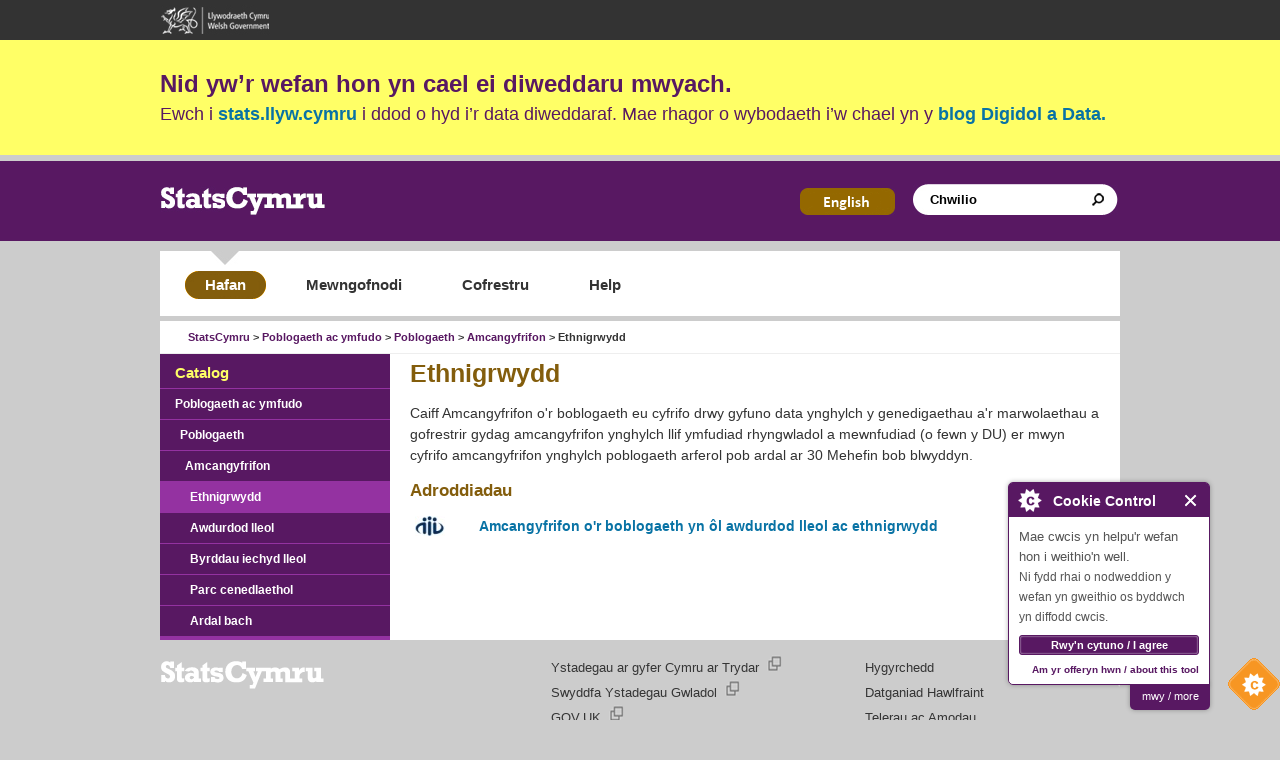

--- FILE ---
content_type: text/html; charset=utf-8
request_url: https://statscymru.llyw.cymru/Catalogue/Population-and-Migration/Population/Estimates/Ethnicity
body_size: 4400
content:
<!DOCTYPE html PUBLIC "-//W3C//DTD XHTML 1.0 Transitional//EN" "http://www.w3.org/TR/xhtml1/DTD/xhtml1-transitional.dtd">

<html xmlns="http://www.w3.org/1999/xhtml" lang="EN" >

<head>
    <meta http-equiv="Content-Type" content="text/html; charset=UTF-8" />
    <title>Ethnigrwydd</title>
    <link href="/Content/reset.css" rel="stylesheet" type="text/css" />
    <link href="/Content/960.css" rel="stylesheet" type="text/css" />
    <link href="/Content/slider.css" rel="stylesheet" type="text/css" />
    <link href="/Content/styles.css" rel="stylesheet" type="text/css" />
    <link href="/Content/print.css" rel="stylesheet" type="text/css" media="print" />
    <link href="/Content/legacy_styles.css" rel="stylesheet" type="text/css" />
    <link href="/Content/topic_styles.css" rel="stylesheet" type="text/css" />
    <link href="/Content/dialog.css" rel="stylesheet" type="text/css" />
    <link href="/Content/Banner.css" rel="stylesheet" type="text/css" />
    <!--[if lte IE 7]>
    <link href="/Content/ie.css" rel="stylesheet" type="text/css" />
    <![endif]-->
    <!--[if IE 6]>
    <link href="/Content/ie6.css" rel="stylesheet" type="text/css" />
    <![endif]-->
    <script type="text/javascript">
        document.documentElement.className = "js_enabled"
    </script>
    <script src="/Scripts/jquery-1.7.2.js" type="text/javascript"></script>
    <script src="/Scripts/jquery-ui-1.8.20.js" type="text/javascript"></script>
    <script src="/Scripts/jquery.unobtrusive-ajax.js" type="text/javascript"></script>
    <script src="/Scripts/statswales.errors.js" type="text/javascript"></script>
    <script src="/Scripts/custom-checkbox.js" type="text/javascript"></script>

    
    <!-- Google tag (gtag.js) -->
    <script async src="https://www.googletagmanager.com/gtag/js?id=G-7NPJCVKLPN"></script>
    <script>
        window.dataLayer = window.dataLayer || [];
        function gtag() { dataLayer.push(arguments); }
        gtag('js', new Date());

        gtag('config', 'G-7NPJCVKLPN');
    </script>

    
    <link href="/Content/catalogue.css" rel="stylesheet" type="text/css" />
    <script type="text/javascript" src="/Content/Javascript/mostviewed.js" > </script>

</head>
<body >
    <a class="offScreen" title="Skip to content" accesskey="s" href="#content">Neidio i&#39;r cynnwys</a>
    <a name="top"></a>
    <div id="TipLayer">
    </div>
    <div class="StatsWalesHeader">
        <div class="WGBar">
            <div class="WGContainer">
                <a href="http://www.llyw.cymru/ystadegau">
                    <img src="/Content/Images/logo_header_wg.gif" alt="Welsh Government"/></a>
            </div>
        </div>
        <div id="block-noticebannerblock">
            <div class="notice-banner" role="banner">
              <div class="WGContainer">
                <div class="row">
                  <div class="col-xs-12">
                   <p class="notice-banner__title">Nid yw’r wefan hon yn cael ei diweddaru mwyach.</p>
                        <p class="notice-banner__description">Ewch i
                            <a class="notice-banner__link" href="https://stats.llyw.cymru"> stats.llyw.cymru</a> i ddod o hyd i’r data diweddaraf. Mae rhagor o wybodaeth i’w chael yn y 
                            <a class="notice-banner__link" href="https://digidoladata.blog.llyw.cymru/2025/09/29/statscymru-lansio-ein-gwasanaeth-data-agored-newydd/"> blog Digidol a Data.</a>
                        </p>
                  </div>
                </div>
              </div>
            </div>
        </div>
        <div class="WGBarGap">
        </div>
        <div class="StatsWalesBar">
            <div class="WGContainer">
                <div class="StatsWales_logo">
                    <a href="/">
                        <img src="/Content/Images/stats_cymru_header.gif" alt="Logo StatsWales"/></a>
                </div>
                <div id="header_links">
                    <div id="header_search">
                        <span id="welsh_link">
                                <a href="https://statswales.gov.wales/Catalogue/Population-and-Migration/Population/Estimates/Ethnicity">
                                    <img src="/Content/Images/english.gif" alt="English" />
                                </a>
                        </span>
                        <div class="searchbox">
<form action="/Search" method="get">                                <label style="font-size:0px">Chwilio
                                    <input type="text" name="Query" class="header_search_input" value="Chwilio" onclick="if (this.value == 'Chwilio') {this.value = ''}" />
                                </label>
                                <label style="font-size:0px">Cyflwyno
                                    <input type="submit" class="header_search_button" value="" />
                                </label>
</form>                        </div>
                    </div>
                </div>
            </div>
        </div>
        <div class="WGBarGapHeaderEnd">
        </div>
    </div>
    <div class="container_12 wrapper">
        <div class="StatsWalesMenu">
            <ul id="StatsWalesMenu">
 <li class="selected"><a href="/"><span>Hafan</span></a></li>                 
       <li><a href="/Account/Logon"><span>Mewngofnodi</span></a></li> 
       <li><a href="/Account/Register"><span>Cofrestru</span></a></li> 

                <li>
                        <a href="/Help/Catalogue" ><span>Help</span></a>
                </li>
            </ul>
        </div>

        <div class="WGBarGap_5">
        </div>
        <div class="Breadcrumb">
            <div id="breadcrumbs">
                <a href="/">StatsCymru</a>
                    &gt;
<a href="/Catalogue/Population-and-Migration">Poblogaeth ac ymfudo</a>                    &gt;
<a href="/Catalogue/Population-and-Migration/Population">Poblogaeth</a>                    &gt;
<a href="/Catalogue/Population-and-Migration/Population/Estimates">Amcangyfrifon</a>                    &gt;
Ethnigrwydd            </div>
        </div>
        <div class="innerWrapper">
            
            <!--end header-->
            <div id="content" class="content" tabindex="-1">
                <div id="FullScreenBreadcrumbContainer" class="Breadcrumb" style="display: none">
                    <h3>
                        <div id="FullScreenBreadcrumb">
                        </div>
                    </h3>
                </div>
                    <div class="threecol_column1">
                        <div class="left_hand_nav" id="navigation">
                            
    
    
    
    <div class="left_hand_nav_header">
        <h2>
            <a href="/Catalogue">Catalog</a>
        </h2>
    </div>
    <div class="left_hand_nav_body">
                <ul>
            <li>        <a href="/Catalogue/Population-and-Migration">Poblogaeth ac ymfudo</a>
</li>
            <li>        <ul>
            <li>        <a href="/Catalogue/Population-and-Migration/Population">Poblogaeth</a>
</li>
            <li>        <ul>
            <li>        <a href="/Catalogue/Population-and-Migration/Population/Estimates">Amcangyfrifon</a>
</li>
            <li>        <ul>
                <li>        <div class="nav_selected">
            <a href="/Catalogue/Population-and-Migration/Population/Estimates/Ethnicity">Ethnigrwydd</a>
        </div>
</li>
                <li>        <a href="/Catalogue/Population-and-Migration/Population/Estimates/Local-Authority">Awdurdod lleol</a>
</li>
                <li>        <a href="/Catalogue/Population-and-Migration/Population/Estimates/Local-Health-Boards">Byrddau iechyd lleol</a>
</li>
                <li>        <a href="/Catalogue/Population-and-Migration/Population/Estimates/National-Park">Parc cenedlaethol</a>
</li>
                <li>        <a href="/Catalogue/Population-and-Migration/Population/Estimates/Small-Area">Ardal bach</a>
</li>
        </ul>
</li>
        </ul>
</li>
        </ul>
</li>
        </ul>

    </div>

                        </div>
                    </div>
                <!--end threecol_column1-->
                <div class="threecol_column2">
                    <!--end threecol_column2-->
                    <div class="page_content">
                        


<div class="page_summary_3col">
    <h1>
    Ethnigrwydd
    </h1>
    <p>
        Caiff Amcangyfrifon o'r boblogaeth eu cyfrifo drwy gyfuno data ynghylch y genedigaethau a'r marwolaethau a gofrestrir gydag amcangyfrifon ynghylch llif ymfudiad rhyngwladol a mewnfudiad (o fewn y DU) er mwyn cyfrifo amcangyfrifon ynghylch poblogaeth arferol pob ardal ar 30 Mehefin bob blwyddyn.
    </p>
    
</div>
<div class="page_content_3col">

        <h2 class="catalogue">
            Adroddiadau
        </h2>
        <table class="catalogue">
            <tbody>
                <tr>
                    <td>
                                <img src="/Content/Images/dataprovider_welshgovernment.jpg" alt="Darparwr data: Llywodraeth Cymru" title="Darparwr data: Llywodraeth Cymru" style="max-width: 100%"/>
                    </td>
                     <td style="padding-left: 2px; padding-right:2px;">
                    </td>
                    <td style="padding-left: 15px; padding-right: 15px; text-align: left">
                        <a href="/Catalogue/Population-and-Migration/Population/Estimates/Ethnicity/PopulationEstimates-by-Localauthority-Ethnicity">Amcangyfrifon o&#39;r boblogaeth yn &#244;l awdurdod lleol ac ethnigrwydd</a>
                    </td>
                    <td>
                                    <img  class="dataProviderIcon" src="/Content/Images/statswales-icon-experimental.gif" alt="Ystadegau Arbrofol" title="Ystadegau Arbrofol" style="max-width: 100%"/>
                    </td>
            </tr>
            </tbody>
        </table>
    
</div>

                    </div>
                    <!--end page_content-->
                </div>
                <!--end threecol_column2-->
            </div>
            <!--end content-->
            <!--end footer-->
            <div id="sub_footer">
                <div class="footerlinks">
                    <div class="footerlinksfloat">
                        <ul>
                            <li><a href="http://twitter.com/ystadegaucymru" target="_blank" class="external">Ystadegau ar gyfer Cymru ar Trydar</a></li>
                            <li><a href="https://www.ons.gov.uk/" target="_blank" class="external">Swyddfa Ystadegau Gwladol</a></li>
                            <li><a href="http://www.gov.uk/government/statistics/" target="_blank" class="external">GOV.UK</a></li>
                            <li><a href="http://www.statisticsauthority.gov.uk" target="_blank" class="external">Awdurdod Ystadegau&#39;r DU</a></li>
                        </ul>
                        <ul>
                            <li><a href="/Accessibility/Index">Hygyrchedd</a></li>
                            <li><a href="https://llyw.cymru/datganiad-hawlfraint">Datganiad Hawlfraint</a></li>
                            <li><a href="https://llyw.cymru/telerau-ac-amodau">Telerau ac Amodau</a></li>
                            <li><a href="https://llyw.cymru/cysylltiadau-ar-gyfer-ystadegau">Cysylltu &#226; ni</a></li>
                            <li><a href="http://www.llyw.cymru/ystadegau">Ystadegau ar gyfer Cymru</a></li>
                        </ul>
                    </div>
                </div>
                <div class="footerlogo">
                    <img src="/Content/Images/statscymru_logo_footer.png" alt="StatsWales" />
                </div>
                <!--
                <ul>
                    <li><a href="/Home/Copyright">Datganiad Hawlfraint</a></li>
                    <li><a href="http://wales.gov.uk/terms_and_conditions/" accesskey="8">Telerau ac Amodau</a>
                    </li>
                    <li><a href="http://wales.gov.uk/privacy_policy/">Polisi Preifatrwydd</a> </li>
                    <li><a href="http://www.assemblywales.org/">Cynulliad Cenedlaethol Cymru</a> </li>
                    <li><a href="http://www.scotland.gov.uk/">Llywodraeth yr Alban</a> </li>
                    <li><a href="http://www.northernireland.gov.uk/">Gweithrediaeth Gogledd Iwerddon</a>
                    </li>
                    <li class="last_link"><a href="http://www.direct.gov.uk/">DirectGov</a> </li>
                </ul>
             
             -->
                <script src="https://ssl.geoplugin.net/javascript.gp" type="text/javascript"></script>
                <script src="/Scripts/cookieControl-4.1.min.js" type="text/javascript"></script>
                <script type="text/javascript">//<![CDATA[
                    cookieControl({
                        introText: '<p><span style="text-align: left; font-family: sans-serif; font-size: 13px; line-height: 20px; color: #555555;">' + 'Mae cwcis yn helpu&#39;r wefan hon i weithio&#39;n well.' + ' </span><br style="text-align: left; font-family: sans-serif; font-size: 13px; line-height: 20px; color: #555555;" /><span style="text-align: left; font-family: sans-serif; font-size: 12px; line-height: 20px; color: #555555;">' + 'Ni fydd rhai o nodweddion y wefan yn gweithio os byddwch yn diffodd cwcis.' + '</span></p>',
                        fullText: '<p><span style="text-align: left; font-family: sans-serif; font-size: 12px; line-height: 20px; color: #555555;">' + 'Drwy ddefnyddio&#39;n gwefan rydych chi&#39;n derbyn telerau ein ' + ' </span><a style="text-align: left; font-family: sans-serif; font-size: 12px; line-height: 18px; color: #581862; text-decoration: none;" href="http://wales.gov.uk/privacy_policy/?skip=1&lang=en">' + 'polisi cwcis' + '</a><span style="text-align: left; font-family: sans-serif; font-size: 12px; line-height: 18px; color: #555555;">.</span></p>',
                        position: 'right', // left or right
                        shape: 'diamond', // triangle or diamond
                        theme: 'light', // light or dark
                        startOpen: true,
                        autoHide: 6000,
                        subdomains: true,
                        protectedCookies: [], //list the cookies you do not want deleted ['analytics', 'twitter']
                        consentModel: 'implicit',
                        onAccept: function () { ccAddAnalytics() },
                        onReady: function () { },
                        onCookiesAllowed: function () { ccAddAnalytics() },
                        onCookiesNotAllowed: function () { },
                        countries: '' // Or supply a list ['United Kingdom', 'Greece']
                    });

                    function ccAddAnalytics() {
                        jQuery.getScript("https://www.google-analytics.com/ga.js", function () {
                            var GATracker = _gat._createTracker('');
                            GATracker._trackPageview();
                        });
                    }
                   //]]>
                </script>
            </div>
            <!--end footer-->
        </div>
    </div>
    <!--end main container_12-->
</body>
</html>


--- FILE ---
content_type: text/css
request_url: https://statscymru.llyw.cymru/Content/960.css
body_size: 1373
content:
/*
960 Grid System ~ Core CSS.
Learn more ~ http://960.gs/
Licensed under GPL and MIT.
*/
/*
Forces backgrounds to span full width,
even if there is horizontal scrolling.
Increase this if your layout is wider.
Note: IE6 works fine without this fix.
*/
body {
min-width: 960px;
}
/* `Containers
----------------------------------------------------------------------------------------------------*/
.container_12,
.container_16 {
margin-left: auto;
margin-right: auto;
width: 960px;
background-color: White;
}
/* `Grid >> Global
----------------------------------------------------------------------------------------------------*/
.grid_1,
.grid_2,
.grid_3,
.grid_4,
.grid_5,
.grid_6,
.grid_7,
.grid_8,
.grid_9,
.grid_10,
.grid_11,
.grid_12,
.grid_13,
.grid_14,
.grid_15,
.grid_16 {
display: inline;
float: left;
margin-left: 10px;
margin-right: 10px;
}
.push_1, .pull_1,
.push_2, .pull_2,
.push_3, .pull_3,
.push_4, .pull_4,
.push_5, .pull_5,
.push_6, .pull_6,
.push_7, .pull_7,
.push_8, .pull_8,
.push_9, .pull_9,
.push_10, .pull_10,
.push_11, .pull_11,
.push_12, .pull_12,
.push_13, .pull_13,
.push_14, .pull_14,
.push_15, .pull_15 {
position: relative;
}
.container_12 .grid_3,
.container_16 .grid_4 {
width: 220px;
}
.container_12 .grid_6,
.container_16 .grid_8 {
width: 460px;
}
.container_12 .grid_9,
.container_16 .grid_12 {
width: 700px;
}
.container_12 .grid_12,
.container_16 .grid_16 {
width: 940px;
}
/* `Grid >> Children (Alpha ~ First, Omega ~ Last)
----------------------------------------------------------------------------------------------------*/
.alpha {
margin-left: 0!important;
}
.omega {
margin-right: 0!important;
}
/* `Grid >> 12 Columns
----------------------------------------------------------------------------------------------------*/
.container_12 .grid_1 {
width: 60px;
}
.container_12 .grid_2 {
width: 140px;
}
.container_12 .grid_4 {
width: 300px;
}
.container_12 .grid_5 {
width: 380px;
}
.container_12 .grid_7 {
width: 540px;
}
.container_12 .grid_8 {
width: 620px;
}
.container_12 .grid_10 {
width: 780px;
}
.container_12 .grid_11 {
width: 860px;
}
/* `Grid >> 16 Columns
----------------------------------------------------------------------------------------------------*/
.container_16 .grid_1 {
width: 40px;
}
.container_16 .grid_2 {
width: 100px;
}
.container_16 .grid_3 {
width: 160px;
}
.container_16 .grid_5 {
width: 280px;
}
.container_16 .grid_6 {
width: 340px;
}
.container_16 .grid_7 {
width: 400px;
}
.container_16 .grid_9 {
width: 520px;
}
.container_16 .grid_10 {
width: 580px;
}
.container_16 .grid_11 {
width: 640px;
}
.container_16 .grid_13 {
width: 760px;
}
.container_16 .grid_14 {
width: 820px;
}
.container_16 .grid_15 {
width: 880px;
}
/* `Prefix Extra Space >> Global
----------------------------------------------------------------------------------------------------*/
.container_12 .prefix_3,
.container_16 .prefix_4 {
padding-left: 240px;
}
.container_12 .prefix_6,
.container_16 .prefix_8 {
padding-left: 480px;
}
.container_12 .prefix_9,
.container_16 .prefix_12 {
padding-left: 720px;
}
/* `Prefix Extra Space >> 12 Columns
----------------------------------------------------------------------------------------------------*/
.container_12 .prefix_1 {
padding-left: 80px;
}
.container_12 .prefix_2 {
padding-left: 160px;
}
.container_12 .prefix_4 {
padding-left: 320px;
}
.container_12 .prefix_5 {
padding-left: 400px;
}
.container_12 .prefix_7 {
padding-left: 560px;
}
.container_12 .prefix_8 {
padding-left: 640px;
}
.container_12 .prefix_10 {
padding-left: 800px;
}
.container_12 .prefix_11 {
padding-left: 880px;
}
/* `Prefix Extra Space >> 16 Columns
----------------------------------------------------------------------------------------------------*/
.container_16 .prefix_1 {
padding-left: 60px;
}
.container_16 .prefix_2 {
padding-left: 120px;
}
.container_16 .prefix_3 {
padding-left: 180px;
}
.container_16 .prefix_5 {
padding-left: 300px;
}
.container_16 .prefix_6 {
padding-left: 360px;
}
.container_16 .prefix_7 {
padding-left: 420px;
}
.container_16 .prefix_9 {
padding-left: 540px;
}
.container_16 .prefix_10 {
padding-left: 600px;
}
.container_16 .prefix_11 {
padding-left: 660px;
}
.container_16 .prefix_13 {
padding-left: 780px;
}
.container_16 .prefix_14 {
padding-left: 840px;
}
.container_16 .prefix_15 {
padding-left: 900px;
}
/* `Suffix Extra Space >> Global
----------------------------------------------------------------------------------------------------*/
.container_12 .suffix_3,
.container_16 .suffix_4 {
padding-right: 240px;
}
.container_12 .suffix_6,
.container_16 .suffix_8 {
padding-right: 480px;
}
.container_12 .suffix_9,
.container_16 .suffix_12 {
padding-right: 720px;
}
/* `Suffix Extra Space >> 12 Columns
----------------------------------------------------------------------------------------------------*/
.container_12 .suffix_1 {
padding-right: 80px;
}
.container_12 .suffix_2 {
padding-right: 160px;
}
.container_12 .suffix_4 {
padding-right: 320px;
}
.container_12 .suffix_5 {
padding-right: 400px;
}
.container_12 .suffix_7 {
padding-right: 560px;
}
.container_12 .suffix_8 {
padding-right: 640px;
}
.container_12 .suffix_10 {
padding-right: 800px;
}
.container_12 .suffix_11 {
padding-right: 880px;
}
/* `Suffix Extra Space >> 16 Columns
----------------------------------------------------------------------------------------------------*/
.container_16 .suffix_1 {
padding-right: 60px;
}
.container_16 .suffix_2 {
padding-right: 120px;
}
.container_16 .suffix_3 {
padding-right: 180px;
}
.container_16 .suffix_5 {
padding-right: 300px;
}
.container_16 .suffix_6 {
padding-right: 360px;
}
.container_16 .suffix_7 {
padding-right: 420px;
}
.container_16 .suffix_9 {
padding-right: 540px;
}
.container_16 .suffix_10 {
padding-right: 600px;
}
.container_16 .suffix_11 {
padding-right: 660px;
}
.container_16 .suffix_13 {
padding-right: 780px;
}
.container_16 .suffix_14 {
padding-right: 840px;
}
.container_16 .suffix_15 {
padding-right: 900px;
}
/* `Push Space >> Global
----------------------------------------------------------------------------------------------------*/
.container_12 .push_3,
.container_16 .push_4 {
left: 240px;
}
.container_12 .push_6,
.container_16 .push_8 {
left: 480px;
}
.container_12 .push_9,
.container_16 .push_12 {
left: 720px;
}
/* `Push Space >> 12 Columns
----------------------------------------------------------------------------------------------------*/
.container_12 .push_1 {
left: 80px;
}
.container_12 .push_2 {
left: 160px;
}
.container_12 .push_4 {
left: 320px;
}
.container_12 .push_5 {
left: 400px;
}
.container_12 .push_7 {
left: 560px;
}
.container_12 .push_8 {
left: 640px;
}
.container_12 .push_10 {
left: 800px;
}
.container_12 .push_11 {
left: 880px;
}
/* `Push Space >> 16 Columns
----------------------------------------------------------------------------------------------------*/
.container_16 .push_1 {
left: 60px;
}
.container_16 .push_2 {
left: 120px;
}
.container_16 .push_3 {
left: 180px;
}
.container_16 .push_5 {
left: 300px;
}
.container_16 .push_6 {
left: 360px;
}
.container_16 .push_7 {
left: 420px;
}
.container_16 .push_9 {
left: 540px;
}
.container_16 .push_10 {
left: 600px;
}
.container_16 .push_11 {
left: 660px;
}
.container_16 .push_13 {
left: 780px;
}
.container_16 .push_14 {
left: 840px;
}
.container_16 .push_15 {
left: 900px;
}
/* `Pull Space >> Global
----------------------------------------------------------------------------------------------------*/
.container_12 .pull_3,
.container_16 .pull_4 {
left: -240px;
}
.container_12 .pull_6,
.container_16 .pull_8 {
left: -480px;
}
.container_12 .pull_9,
.container_16 .pull_12 {
left: -720px;
}
/* `Pull Space >> 12 Columns
----------------------------------------------------------------------------------------------------*/
.container_12 .pull_1 {
left: -80px;
}
.container_12 .pull_2 {
left: -160px;
}
.container_12 .pull_4 {
left: -320px;
}
.container_12 .pull_5 {
left: -400px;
}
.container_12 .pull_7 {
left: -560px;
}
.container_12 .pull_8 {
left: -640px;
}
.container_12 .pull_10 {
left: -800px;
}
.container_12 .pull_11 {
left: -880px;
}
/* `Pull Space >> 16 Columns
----------------------------------------------------------------------------------------------------*/
.container_16 .pull_1 {
left: -60px;
}
.container_16 .pull_2 {
left: -120px;
}
.container_16 .pull_3 {
left: -180px;
}
.container_16 .pull_5 {
left: -300px;
}
.container_16 .pull_6 {
left: -360px;
}
.container_16 .pull_7 {
left: -420px;
}
.container_16 .pull_9 {
left: -540px;
}
.container_16 .pull_10 {
left: -600px;
}
.container_16 .pull_11 {
left: -660px;
}
.container_16 .pull_13 {
left: -780px;
}
.container_16 .pull_14 {
left: -840px;
}
.container_16 .pull_15 {
left: -900px;
}
/* `Clear Floated Elements
----------------------------------------------------------------------------------------------------*/
/* http://sonspring.com/journal/clearing-floats */
.clear {
clear: both;
display: block;
overflow: hidden;
visibility: hidden;
width: 0;
height: 0;
}
/* http://www.yuiblog.com/blog/2010/09/27/clearfix-reloaded-overflowhidden-demystified */
.clearfix:before,
.clearfix:after {
content: '\0020';
display: block;
overflow: hidden;
visibility: hidden;
width: 0;
height: 0;
}
.clearfix:after {
clear: both;
}
/*
The following zoom:1 rule is specifically for IE6 + IE7.
Move to separate stylesheet if invalid CSS is a problem.
*/
.clearfix {
zoom: 1;
clear:both;
}

--- FILE ---
content_type: text/css
request_url: https://statscymru.llyw.cymru/Content/topic_styles.css
body_size: 120
content:
#primary_nav_wrap ul#primary_nav li .sub_menu .featured_items h4{
color:#016101;
}

#primary_nav_wrap ul#primary_nav li.current_page a{
background: url(images/current_page_triangle_topic.gif) center -1px no-repeat;
}	
#primary_nav_wrap ul#primary_nav li.current_page{
background: url(images/current_page_bg_topic.gif) 0 0 repeat-x;
}	
.text_article_3col, .text_article_2col, .image_article_3col, .image_article_2col {
background:#E0E6E1!important;
}	
.co12NoImageDottedSeparator,.col3NoImageDottedSeparator,.co13NoImageDottedSeparator {
background: #E0E6E1 url(images/general_index_line.gif) left 0 no-repeat!important;
}
.add_corner_point {
background: #E0E6E1 url(images/green_corner_bg_left.gif) left bottom no-repeat!important;
}

--- FILE ---
content_type: text/css
request_url: https://statscymru.llyw.cymru/Content/dialog.css
body_size: 530
content:
/* Diaglog Box */

.ui-dialog
{
    background-color: White;
    padding: 0px 0px 0px 0px;
    border: 1px solid #aaa;
    -moz-border-radius: 0px;
    border-radius: 0px;
    -webkit-box-shadow: 8px 8px 6px -6px #999;
    -moz-box-shadow: 8px 8px 6px -6px #999;
    box-shadow: 8px 8px 6px -6px #999;
    /*background: #ccc url(images/greygradientcropped.jpg) repeat-x top;*/
}

.ui-dialog-titlebar
{
    text-align: right;
    color: Black;
    background-color: #eee;
    padding: 5px 5px 5px 5px;
    -moz-border-radius: 0px;
    border-radius: 0px;
}
.ui-dialog-titlebar
{
    color: Black;
}


.ui-dialog-content
{
    padding: 10px 15px 10px 10px;
    font-size: 1.3em;
}

.ui-dialog-content h2
{
    font-size: 1.2em;
}

.dialog-checkbox-label, .dialog-radio-label
{
  width: 19px;
  height: 25px;
  padding: 0 5px 0 0;

  display: inline;
  clear: left;
}

.dialog-checkbox, .dialog-radio
{
   margin: 0px 5px 0px 0px !important;
}

.ui-dialog-content input
{
    border: 1px solid #999;
    -moz-border-radius: 3px;
    border-radius: 3px;
    padding: 2px 2px 2px 2px;
    margin: 5px 0px 5px 0px;
    width: 100%;
}


.ui-dialog-content input.dialog-button 
{
    width: auto;
    float: right;
    padding: 2px 2px 2px 2px;
    margin: 4px !important;
}

.ui-dialog-content .editor-field 
{
    margin-bottom: 15px;
}

.ui-dialog-content .editor-group
{
    display: inline-block;
    margin-bottom: 15px;
}

.ui-dialog-content .editor-group input
{
    display: inline-block;
    width: auto;
}



.ui-dialog-content input.button
{
    width: 100px;
    border: 1px solid #ccc;
    -moz-border-radius: 3px;
    border-radius: 3px;
    background-color: White;
    background-image: none;
    padding-left: 2px;
    padding-bottom: 2px;
    padding-top: 2px;
    padding-right: 2px;
}

.ui-dialog-content input.button:hover
{
    border: 1px solid #6c8abd;
    background: white url(images/large_button_back_hover.gif) repeat-x top;
}

 .field-validation-error 
{
    color: red;
    margin-bottom: 15px;
}

--- FILE ---
content_type: application/javascript
request_url: https://statscymru.llyw.cymru/Content/Javascript/mostviewed.js
body_size: 441
content:
var showfilter = false;
var lastfilter = null;

var isNeedUpdateChart = false;
var preventpopup = false;

function MostViewedSwitch(Tab, SwitchType) {

    Tab.className = "selected";
    switch (SwitchType) {
        case "week":

            if (document.getElementById("mostVieweedThisMonth") != null)
                document.getElementById("mostVieweedThisMonth").className = "";

            if (document.getElementById("mostVieweedThisYear") != null)
                document.getElementById("mostVieweedThisYear").className = "";

            if (document.getElementById("mostVieweedAnytime") != null)
                document.getElementById("mostVieweedAnytime").className = "";

            if (document.getElementById("tblMostVieweedThisWeek") != null)
                document.getElementById("tblMostVieweedThisWeek").style.display = "block";

            if (document.getElementById("tblMostVieweedThisMonth") != null)
                document.getElementById("tblMostVieweedThisMonth").style.display = "none";

            if (document.getElementById("tblMostVieweedThisYear") != null)
                document.getElementById("tblMostVieweedThisYear").style.display = "none";

            if (document.getElementById("tblMostVieweedAnytime") != null)
                document.getElementById("tblMostVieweedAnytime").style.display = "none";

            break;
        case "month":
            if (document.getElementById("mostVieweedThisWeek") != null)
                document.getElementById("mostVieweedThisWeek").className = "";

            if (document.getElementById("mostVieweedThisYear") != null)
                document.getElementById("mostVieweedThisYear").className = "";

            if (document.getElementById("mostVieweedAnytime") != null)
                document.getElementById("mostVieweedAnytime").className = "";

            if (document.getElementById("tblMostVieweedThisWeek") != null)
                document.getElementById("tblMostVieweedThisWeek").style.display = "none";

            if (document.getElementById("tblMostVieweedThisMonth") != null)
                document.getElementById("tblMostVieweedThisMonth").style.display = "block";

            if (document.getElementById("tblMostVieweedThisYear") != null)
                document.getElementById("tblMostVieweedThisYear").style.display = "none";

            if (document.getElementById("tblMostVieweedAnytime") != null)
                document.getElementById("tblMostVieweedAnytime").style.display = "none";
            
            break;
        case "year":
            if (document.getElementById("mostVieweedThisWeek") != null)
                document.getElementById("mostVieweedThisWeek").className = "";

            if (document.getElementById("mostVieweedThisMonth") != null)
                document.getElementById("mostVieweedThisMonth").className = "";

            if (document.getElementById("mostVieweedAnytime") != null)
                document.getElementById("mostVieweedAnytime").className = "";
            
            if (document.getElementById("tblMostVieweedThisWeek") != null)
                document.getElementById("tblMostVieweedThisWeek").style.display = "none";

            if (document.getElementById("tblMostVieweedThisMonth") != null)
                document.getElementById("tblMostVieweedThisMonth").style.display = "none";

            if (document.getElementById("tblMostVieweedThisYear") != null)
                document.getElementById("tblMostVieweedThisYear").style.display = "block";

            if (document.getElementById("tblMostVieweedAnytime") != null)
                document.getElementById("tblMostVieweedAnytime").style.display = "none";
            
            break;
        case "all":

            if (document.getElementById("mostVieweedThisWeek") != null)
                document.getElementById("mostVieweedThisWeek").className = "";

            if (document.getElementById("mostVieweedThisMonth") != null)
                document.getElementById("mostVieweedThisMonth").className = "";

            if (document.getElementById("mostVieweedThisYear") != null)
                document.getElementById("mostVieweedThisYear").className = "";

            if (document.getElementById("tblMostVieweedThisWeek") != null)
                document.getElementById("tblMostVieweedThisWeek").style.display = "none";

            if (document.getElementById("tblMostVieweedThisMonth") != null)
                document.getElementById("tblMostVieweedThisMonth").style.display = "none";

            if (document.getElementById("tblMostVieweedThisYear") != null)
                document.getElementById("tblMostVieweedThisYear").style.display = "none";

            if (document.getElementById("tblMostVieweedAnytime") != null)
                document.getElementById("tblMostVieweedAnytime").style.display = "block";
            
            break;
    }
}


--- FILE ---
content_type: application/javascript
request_url: https://statscymru.llyw.cymru/Scripts/custom-checkbox.js
body_size: 1614
content:
/*

CUSTOM FORM ELEMENTS

Created by Ryan Fait
www.ryanfait.com

The only things you may need to change in this file are the following
variables: checkboxHeight, radioHeight and selectWidth (lines 24, 25, 26)

The numbers you set for checkboxHeight and radioHeight should be one quarter
of the total height of the image want to use for checkboxes and radio
buttons. Both images should contain the four stages of both inputs stacked
on top of each other in this order: unchecked, unchecked-clicked, checked,
checked-clicked.

You may need to adjust your images a bit if there is a slight vertical
movement during the different stages of the button activation.

The value of selectWidth should be the width of your select list image.

Visit http://ryanfait.com/ for more information.

*/

var checkboxHeight = "25";
var radioHeight = "25";
var selectWidth = "190";


/* No need to change anything after this */


document.write('<style type="text/css">input.styled { display: none; } select.styled { position: relative; width: ' + selectWidth + 'px; opacity: 0; filter: alpha(opacity=0); z-index: 5; } .disabled { opacity: 0.5; filter: alpha(opacity=50); }</style>');

var Custom = {
    init: function () {
        var inputs = document.getElementsByTagName("input"), span = Array(), textnode, option, active;
        for (a = 0; a < inputs.length; a++) {
            if ((inputs[a].type == "checkbox" || inputs[a].type == "radio") && inputs[a].className == "styled") {
                span[a] = document.createElement("span");
                span[a].className = inputs[a].type;

                if (inputs[a].checked == true) {
                    if (inputs[a].type == "checkbox") {
                        position = "0 -" + (checkboxHeight * 2) + "px";
                        span[a].style.backgroundPosition = position;
                    } else {
                        position = "0 -" + (radioHeight * 2) + "px";
                        span[a].style.backgroundPosition = position;
                    }
                }
                inputs[a].parentNode.insertBefore(span[a], inputs[a]);
                inputs[a].onchange = Custom.clear;
                if (!inputs[a].getAttribute("disabled")) {
                    span[a].onmousedown = Custom.pushed;
                    span[a].onmouseup = Custom.check;
                } else {
                    span[a].className = span[a].className += " disabled";
                }
            }
        }
        inputs = document.getElementsByTagName("select");
        for (a = 0; a < inputs.length; a++) {
            if (inputs[a].className == "styled") {
                option = inputs[a].getElementsByTagName("option");
                active = option[0].childNodes[0].nodeValue;
                textnode = document.createTextNode(active);
                for (b = 0; b < option.length; b++) {
                    if (option[b].selected == true) {
                        textnode = document.createTextNode(option[b].childNodes[0].nodeValue);
                    }
                }
                span[a] = document.createElement("span");
                span[a].className = "select";
                span[a].id = "select" + inputs[a].name;
                span[a].appendChild(textnode);
                inputs[a].parentNode.insertBefore(span[a], inputs[a]);
                if (!inputs[a].getAttribute("disabled")) {
                    inputs[a].onchange = Custom.choose;
                } else {
                    inputs[a].previousSibling.className = inputs[a].previousSibling.className += " disabled";
                }
            }
        }
        document.onmouseup = Custom.clear;
    },
    pushed: function () {
        element = this.nextSibling;
        if (element.checked == true && element.type == "checkbox") {
            this.style.backgroundPosition = "0 -" + checkboxHeight * 3 + "px";
        } else if (element.checked == true && element.type == "radio") {
            this.style.backgroundPosition = "0 -" + radioHeight * 3 + "px";
        } else if (element.checked != true && element.type == "checkbox") {
            this.style.backgroundPosition = "0 -" + checkboxHeight + "px";
        } else {
            this.style.backgroundPosition = "0 -" + radioHeight + "px";
        }
    },
    check: function () {
        element = this.nextSibling;
        if (element.checked == true && element.type == "checkbox") {
            this.style.backgroundPosition = "0 0";
            element.checked = false;
        } else {
            if (element.type == "checkbox") {
                this.style.backgroundPosition = "0 -" + checkboxHeight * 2 + "px";
            } else {
                this.style.backgroundPosition = "0 -" + radioHeight * 2 + "px";
                group = this.nextSibling.name;
                inputs = document.getElementsByTagName("input");
                for (a = 0; a < inputs.length; a++) {
                    if (inputs[a].name == group && inputs[a] != this.nextSibling) {
                        inputs[a].previousSibling.style.backgroundPosition = "0 0";
                    }
                }
            }
            element.checked = true;
        }
    },
    clear: function () {
        inputs = document.getElementsByTagName("input");
        for (var b = 0; b < inputs.length; b++) {
            if (inputs[b].type == "checkbox" && inputs[b].checked == true && inputs[b].className == "styled") {
                inputs[b].previousSibling.style.backgroundPosition = "0 -" + checkboxHeight * 2 + "px";
            } else if (inputs[b].type == "checkbox" && inputs[b].className == "styled") {
                inputs[b].previousSibling.style.backgroundPosition = "0 0";
            } else if (inputs[b].type == "radio" && inputs[b].checked == true && inputs[b].className == "styled") {
                inputs[b].previousSibling.style.backgroundPosition = "0 -" + radioHeight * 2 + "px";
            } else if (inputs[b].type == "radio" && inputs[b].className == "styled") {
                inputs[b].previousSibling.style.backgroundPosition = "0 0";
            }
        }
    },
    choose: function () {
        option = this.getElementsByTagName("option");
        for (d = 0; d < option.length; d++) {
            if (option[d].selected == true) {
                document.getElementById("select" + this.name).childNodes[0].nodeValue = option[d].childNodes[0].nodeValue;
            }
        }
    }
}
window.onload = Custom.init;

